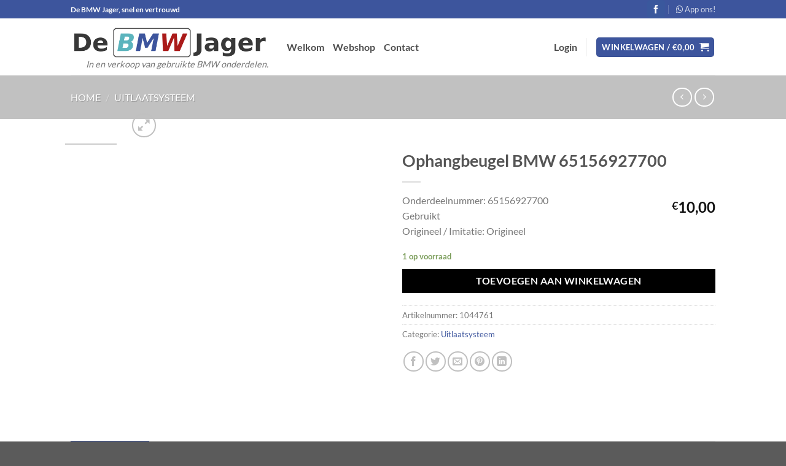

--- FILE ---
content_type: text/html; charset=utf-8
request_url: https://www.google.com/recaptcha/api2/anchor?ar=1&k=6LfWfIIUAAAAADmhqYPXCSg4EYztO5S9829c7FC1&co=aHR0cHM6Ly93d3cuZGVibXdqYWdlci5ubDo0NDM.&hl=en&v=PoyoqOPhxBO7pBk68S4YbpHZ&size=invisible&anchor-ms=20000&execute-ms=30000&cb=6kf3sfbckoo7
body_size: 48631
content:
<!DOCTYPE HTML><html dir="ltr" lang="en"><head><meta http-equiv="Content-Type" content="text/html; charset=UTF-8">
<meta http-equiv="X-UA-Compatible" content="IE=edge">
<title>reCAPTCHA</title>
<style type="text/css">
/* cyrillic-ext */
@font-face {
  font-family: 'Roboto';
  font-style: normal;
  font-weight: 400;
  font-stretch: 100%;
  src: url(//fonts.gstatic.com/s/roboto/v48/KFO7CnqEu92Fr1ME7kSn66aGLdTylUAMa3GUBHMdazTgWw.woff2) format('woff2');
  unicode-range: U+0460-052F, U+1C80-1C8A, U+20B4, U+2DE0-2DFF, U+A640-A69F, U+FE2E-FE2F;
}
/* cyrillic */
@font-face {
  font-family: 'Roboto';
  font-style: normal;
  font-weight: 400;
  font-stretch: 100%;
  src: url(//fonts.gstatic.com/s/roboto/v48/KFO7CnqEu92Fr1ME7kSn66aGLdTylUAMa3iUBHMdazTgWw.woff2) format('woff2');
  unicode-range: U+0301, U+0400-045F, U+0490-0491, U+04B0-04B1, U+2116;
}
/* greek-ext */
@font-face {
  font-family: 'Roboto';
  font-style: normal;
  font-weight: 400;
  font-stretch: 100%;
  src: url(//fonts.gstatic.com/s/roboto/v48/KFO7CnqEu92Fr1ME7kSn66aGLdTylUAMa3CUBHMdazTgWw.woff2) format('woff2');
  unicode-range: U+1F00-1FFF;
}
/* greek */
@font-face {
  font-family: 'Roboto';
  font-style: normal;
  font-weight: 400;
  font-stretch: 100%;
  src: url(//fonts.gstatic.com/s/roboto/v48/KFO7CnqEu92Fr1ME7kSn66aGLdTylUAMa3-UBHMdazTgWw.woff2) format('woff2');
  unicode-range: U+0370-0377, U+037A-037F, U+0384-038A, U+038C, U+038E-03A1, U+03A3-03FF;
}
/* math */
@font-face {
  font-family: 'Roboto';
  font-style: normal;
  font-weight: 400;
  font-stretch: 100%;
  src: url(//fonts.gstatic.com/s/roboto/v48/KFO7CnqEu92Fr1ME7kSn66aGLdTylUAMawCUBHMdazTgWw.woff2) format('woff2');
  unicode-range: U+0302-0303, U+0305, U+0307-0308, U+0310, U+0312, U+0315, U+031A, U+0326-0327, U+032C, U+032F-0330, U+0332-0333, U+0338, U+033A, U+0346, U+034D, U+0391-03A1, U+03A3-03A9, U+03B1-03C9, U+03D1, U+03D5-03D6, U+03F0-03F1, U+03F4-03F5, U+2016-2017, U+2034-2038, U+203C, U+2040, U+2043, U+2047, U+2050, U+2057, U+205F, U+2070-2071, U+2074-208E, U+2090-209C, U+20D0-20DC, U+20E1, U+20E5-20EF, U+2100-2112, U+2114-2115, U+2117-2121, U+2123-214F, U+2190, U+2192, U+2194-21AE, U+21B0-21E5, U+21F1-21F2, U+21F4-2211, U+2213-2214, U+2216-22FF, U+2308-230B, U+2310, U+2319, U+231C-2321, U+2336-237A, U+237C, U+2395, U+239B-23B7, U+23D0, U+23DC-23E1, U+2474-2475, U+25AF, U+25B3, U+25B7, U+25BD, U+25C1, U+25CA, U+25CC, U+25FB, U+266D-266F, U+27C0-27FF, U+2900-2AFF, U+2B0E-2B11, U+2B30-2B4C, U+2BFE, U+3030, U+FF5B, U+FF5D, U+1D400-1D7FF, U+1EE00-1EEFF;
}
/* symbols */
@font-face {
  font-family: 'Roboto';
  font-style: normal;
  font-weight: 400;
  font-stretch: 100%;
  src: url(//fonts.gstatic.com/s/roboto/v48/KFO7CnqEu92Fr1ME7kSn66aGLdTylUAMaxKUBHMdazTgWw.woff2) format('woff2');
  unicode-range: U+0001-000C, U+000E-001F, U+007F-009F, U+20DD-20E0, U+20E2-20E4, U+2150-218F, U+2190, U+2192, U+2194-2199, U+21AF, U+21E6-21F0, U+21F3, U+2218-2219, U+2299, U+22C4-22C6, U+2300-243F, U+2440-244A, U+2460-24FF, U+25A0-27BF, U+2800-28FF, U+2921-2922, U+2981, U+29BF, U+29EB, U+2B00-2BFF, U+4DC0-4DFF, U+FFF9-FFFB, U+10140-1018E, U+10190-1019C, U+101A0, U+101D0-101FD, U+102E0-102FB, U+10E60-10E7E, U+1D2C0-1D2D3, U+1D2E0-1D37F, U+1F000-1F0FF, U+1F100-1F1AD, U+1F1E6-1F1FF, U+1F30D-1F30F, U+1F315, U+1F31C, U+1F31E, U+1F320-1F32C, U+1F336, U+1F378, U+1F37D, U+1F382, U+1F393-1F39F, U+1F3A7-1F3A8, U+1F3AC-1F3AF, U+1F3C2, U+1F3C4-1F3C6, U+1F3CA-1F3CE, U+1F3D4-1F3E0, U+1F3ED, U+1F3F1-1F3F3, U+1F3F5-1F3F7, U+1F408, U+1F415, U+1F41F, U+1F426, U+1F43F, U+1F441-1F442, U+1F444, U+1F446-1F449, U+1F44C-1F44E, U+1F453, U+1F46A, U+1F47D, U+1F4A3, U+1F4B0, U+1F4B3, U+1F4B9, U+1F4BB, U+1F4BF, U+1F4C8-1F4CB, U+1F4D6, U+1F4DA, U+1F4DF, U+1F4E3-1F4E6, U+1F4EA-1F4ED, U+1F4F7, U+1F4F9-1F4FB, U+1F4FD-1F4FE, U+1F503, U+1F507-1F50B, U+1F50D, U+1F512-1F513, U+1F53E-1F54A, U+1F54F-1F5FA, U+1F610, U+1F650-1F67F, U+1F687, U+1F68D, U+1F691, U+1F694, U+1F698, U+1F6AD, U+1F6B2, U+1F6B9-1F6BA, U+1F6BC, U+1F6C6-1F6CF, U+1F6D3-1F6D7, U+1F6E0-1F6EA, U+1F6F0-1F6F3, U+1F6F7-1F6FC, U+1F700-1F7FF, U+1F800-1F80B, U+1F810-1F847, U+1F850-1F859, U+1F860-1F887, U+1F890-1F8AD, U+1F8B0-1F8BB, U+1F8C0-1F8C1, U+1F900-1F90B, U+1F93B, U+1F946, U+1F984, U+1F996, U+1F9E9, U+1FA00-1FA6F, U+1FA70-1FA7C, U+1FA80-1FA89, U+1FA8F-1FAC6, U+1FACE-1FADC, U+1FADF-1FAE9, U+1FAF0-1FAF8, U+1FB00-1FBFF;
}
/* vietnamese */
@font-face {
  font-family: 'Roboto';
  font-style: normal;
  font-weight: 400;
  font-stretch: 100%;
  src: url(//fonts.gstatic.com/s/roboto/v48/KFO7CnqEu92Fr1ME7kSn66aGLdTylUAMa3OUBHMdazTgWw.woff2) format('woff2');
  unicode-range: U+0102-0103, U+0110-0111, U+0128-0129, U+0168-0169, U+01A0-01A1, U+01AF-01B0, U+0300-0301, U+0303-0304, U+0308-0309, U+0323, U+0329, U+1EA0-1EF9, U+20AB;
}
/* latin-ext */
@font-face {
  font-family: 'Roboto';
  font-style: normal;
  font-weight: 400;
  font-stretch: 100%;
  src: url(//fonts.gstatic.com/s/roboto/v48/KFO7CnqEu92Fr1ME7kSn66aGLdTylUAMa3KUBHMdazTgWw.woff2) format('woff2');
  unicode-range: U+0100-02BA, U+02BD-02C5, U+02C7-02CC, U+02CE-02D7, U+02DD-02FF, U+0304, U+0308, U+0329, U+1D00-1DBF, U+1E00-1E9F, U+1EF2-1EFF, U+2020, U+20A0-20AB, U+20AD-20C0, U+2113, U+2C60-2C7F, U+A720-A7FF;
}
/* latin */
@font-face {
  font-family: 'Roboto';
  font-style: normal;
  font-weight: 400;
  font-stretch: 100%;
  src: url(//fonts.gstatic.com/s/roboto/v48/KFO7CnqEu92Fr1ME7kSn66aGLdTylUAMa3yUBHMdazQ.woff2) format('woff2');
  unicode-range: U+0000-00FF, U+0131, U+0152-0153, U+02BB-02BC, U+02C6, U+02DA, U+02DC, U+0304, U+0308, U+0329, U+2000-206F, U+20AC, U+2122, U+2191, U+2193, U+2212, U+2215, U+FEFF, U+FFFD;
}
/* cyrillic-ext */
@font-face {
  font-family: 'Roboto';
  font-style: normal;
  font-weight: 500;
  font-stretch: 100%;
  src: url(//fonts.gstatic.com/s/roboto/v48/KFO7CnqEu92Fr1ME7kSn66aGLdTylUAMa3GUBHMdazTgWw.woff2) format('woff2');
  unicode-range: U+0460-052F, U+1C80-1C8A, U+20B4, U+2DE0-2DFF, U+A640-A69F, U+FE2E-FE2F;
}
/* cyrillic */
@font-face {
  font-family: 'Roboto';
  font-style: normal;
  font-weight: 500;
  font-stretch: 100%;
  src: url(//fonts.gstatic.com/s/roboto/v48/KFO7CnqEu92Fr1ME7kSn66aGLdTylUAMa3iUBHMdazTgWw.woff2) format('woff2');
  unicode-range: U+0301, U+0400-045F, U+0490-0491, U+04B0-04B1, U+2116;
}
/* greek-ext */
@font-face {
  font-family: 'Roboto';
  font-style: normal;
  font-weight: 500;
  font-stretch: 100%;
  src: url(//fonts.gstatic.com/s/roboto/v48/KFO7CnqEu92Fr1ME7kSn66aGLdTylUAMa3CUBHMdazTgWw.woff2) format('woff2');
  unicode-range: U+1F00-1FFF;
}
/* greek */
@font-face {
  font-family: 'Roboto';
  font-style: normal;
  font-weight: 500;
  font-stretch: 100%;
  src: url(//fonts.gstatic.com/s/roboto/v48/KFO7CnqEu92Fr1ME7kSn66aGLdTylUAMa3-UBHMdazTgWw.woff2) format('woff2');
  unicode-range: U+0370-0377, U+037A-037F, U+0384-038A, U+038C, U+038E-03A1, U+03A3-03FF;
}
/* math */
@font-face {
  font-family: 'Roboto';
  font-style: normal;
  font-weight: 500;
  font-stretch: 100%;
  src: url(//fonts.gstatic.com/s/roboto/v48/KFO7CnqEu92Fr1ME7kSn66aGLdTylUAMawCUBHMdazTgWw.woff2) format('woff2');
  unicode-range: U+0302-0303, U+0305, U+0307-0308, U+0310, U+0312, U+0315, U+031A, U+0326-0327, U+032C, U+032F-0330, U+0332-0333, U+0338, U+033A, U+0346, U+034D, U+0391-03A1, U+03A3-03A9, U+03B1-03C9, U+03D1, U+03D5-03D6, U+03F0-03F1, U+03F4-03F5, U+2016-2017, U+2034-2038, U+203C, U+2040, U+2043, U+2047, U+2050, U+2057, U+205F, U+2070-2071, U+2074-208E, U+2090-209C, U+20D0-20DC, U+20E1, U+20E5-20EF, U+2100-2112, U+2114-2115, U+2117-2121, U+2123-214F, U+2190, U+2192, U+2194-21AE, U+21B0-21E5, U+21F1-21F2, U+21F4-2211, U+2213-2214, U+2216-22FF, U+2308-230B, U+2310, U+2319, U+231C-2321, U+2336-237A, U+237C, U+2395, U+239B-23B7, U+23D0, U+23DC-23E1, U+2474-2475, U+25AF, U+25B3, U+25B7, U+25BD, U+25C1, U+25CA, U+25CC, U+25FB, U+266D-266F, U+27C0-27FF, U+2900-2AFF, U+2B0E-2B11, U+2B30-2B4C, U+2BFE, U+3030, U+FF5B, U+FF5D, U+1D400-1D7FF, U+1EE00-1EEFF;
}
/* symbols */
@font-face {
  font-family: 'Roboto';
  font-style: normal;
  font-weight: 500;
  font-stretch: 100%;
  src: url(//fonts.gstatic.com/s/roboto/v48/KFO7CnqEu92Fr1ME7kSn66aGLdTylUAMaxKUBHMdazTgWw.woff2) format('woff2');
  unicode-range: U+0001-000C, U+000E-001F, U+007F-009F, U+20DD-20E0, U+20E2-20E4, U+2150-218F, U+2190, U+2192, U+2194-2199, U+21AF, U+21E6-21F0, U+21F3, U+2218-2219, U+2299, U+22C4-22C6, U+2300-243F, U+2440-244A, U+2460-24FF, U+25A0-27BF, U+2800-28FF, U+2921-2922, U+2981, U+29BF, U+29EB, U+2B00-2BFF, U+4DC0-4DFF, U+FFF9-FFFB, U+10140-1018E, U+10190-1019C, U+101A0, U+101D0-101FD, U+102E0-102FB, U+10E60-10E7E, U+1D2C0-1D2D3, U+1D2E0-1D37F, U+1F000-1F0FF, U+1F100-1F1AD, U+1F1E6-1F1FF, U+1F30D-1F30F, U+1F315, U+1F31C, U+1F31E, U+1F320-1F32C, U+1F336, U+1F378, U+1F37D, U+1F382, U+1F393-1F39F, U+1F3A7-1F3A8, U+1F3AC-1F3AF, U+1F3C2, U+1F3C4-1F3C6, U+1F3CA-1F3CE, U+1F3D4-1F3E0, U+1F3ED, U+1F3F1-1F3F3, U+1F3F5-1F3F7, U+1F408, U+1F415, U+1F41F, U+1F426, U+1F43F, U+1F441-1F442, U+1F444, U+1F446-1F449, U+1F44C-1F44E, U+1F453, U+1F46A, U+1F47D, U+1F4A3, U+1F4B0, U+1F4B3, U+1F4B9, U+1F4BB, U+1F4BF, U+1F4C8-1F4CB, U+1F4D6, U+1F4DA, U+1F4DF, U+1F4E3-1F4E6, U+1F4EA-1F4ED, U+1F4F7, U+1F4F9-1F4FB, U+1F4FD-1F4FE, U+1F503, U+1F507-1F50B, U+1F50D, U+1F512-1F513, U+1F53E-1F54A, U+1F54F-1F5FA, U+1F610, U+1F650-1F67F, U+1F687, U+1F68D, U+1F691, U+1F694, U+1F698, U+1F6AD, U+1F6B2, U+1F6B9-1F6BA, U+1F6BC, U+1F6C6-1F6CF, U+1F6D3-1F6D7, U+1F6E0-1F6EA, U+1F6F0-1F6F3, U+1F6F7-1F6FC, U+1F700-1F7FF, U+1F800-1F80B, U+1F810-1F847, U+1F850-1F859, U+1F860-1F887, U+1F890-1F8AD, U+1F8B0-1F8BB, U+1F8C0-1F8C1, U+1F900-1F90B, U+1F93B, U+1F946, U+1F984, U+1F996, U+1F9E9, U+1FA00-1FA6F, U+1FA70-1FA7C, U+1FA80-1FA89, U+1FA8F-1FAC6, U+1FACE-1FADC, U+1FADF-1FAE9, U+1FAF0-1FAF8, U+1FB00-1FBFF;
}
/* vietnamese */
@font-face {
  font-family: 'Roboto';
  font-style: normal;
  font-weight: 500;
  font-stretch: 100%;
  src: url(//fonts.gstatic.com/s/roboto/v48/KFO7CnqEu92Fr1ME7kSn66aGLdTylUAMa3OUBHMdazTgWw.woff2) format('woff2');
  unicode-range: U+0102-0103, U+0110-0111, U+0128-0129, U+0168-0169, U+01A0-01A1, U+01AF-01B0, U+0300-0301, U+0303-0304, U+0308-0309, U+0323, U+0329, U+1EA0-1EF9, U+20AB;
}
/* latin-ext */
@font-face {
  font-family: 'Roboto';
  font-style: normal;
  font-weight: 500;
  font-stretch: 100%;
  src: url(//fonts.gstatic.com/s/roboto/v48/KFO7CnqEu92Fr1ME7kSn66aGLdTylUAMa3KUBHMdazTgWw.woff2) format('woff2');
  unicode-range: U+0100-02BA, U+02BD-02C5, U+02C7-02CC, U+02CE-02D7, U+02DD-02FF, U+0304, U+0308, U+0329, U+1D00-1DBF, U+1E00-1E9F, U+1EF2-1EFF, U+2020, U+20A0-20AB, U+20AD-20C0, U+2113, U+2C60-2C7F, U+A720-A7FF;
}
/* latin */
@font-face {
  font-family: 'Roboto';
  font-style: normal;
  font-weight: 500;
  font-stretch: 100%;
  src: url(//fonts.gstatic.com/s/roboto/v48/KFO7CnqEu92Fr1ME7kSn66aGLdTylUAMa3yUBHMdazQ.woff2) format('woff2');
  unicode-range: U+0000-00FF, U+0131, U+0152-0153, U+02BB-02BC, U+02C6, U+02DA, U+02DC, U+0304, U+0308, U+0329, U+2000-206F, U+20AC, U+2122, U+2191, U+2193, U+2212, U+2215, U+FEFF, U+FFFD;
}
/* cyrillic-ext */
@font-face {
  font-family: 'Roboto';
  font-style: normal;
  font-weight: 900;
  font-stretch: 100%;
  src: url(//fonts.gstatic.com/s/roboto/v48/KFO7CnqEu92Fr1ME7kSn66aGLdTylUAMa3GUBHMdazTgWw.woff2) format('woff2');
  unicode-range: U+0460-052F, U+1C80-1C8A, U+20B4, U+2DE0-2DFF, U+A640-A69F, U+FE2E-FE2F;
}
/* cyrillic */
@font-face {
  font-family: 'Roboto';
  font-style: normal;
  font-weight: 900;
  font-stretch: 100%;
  src: url(//fonts.gstatic.com/s/roboto/v48/KFO7CnqEu92Fr1ME7kSn66aGLdTylUAMa3iUBHMdazTgWw.woff2) format('woff2');
  unicode-range: U+0301, U+0400-045F, U+0490-0491, U+04B0-04B1, U+2116;
}
/* greek-ext */
@font-face {
  font-family: 'Roboto';
  font-style: normal;
  font-weight: 900;
  font-stretch: 100%;
  src: url(//fonts.gstatic.com/s/roboto/v48/KFO7CnqEu92Fr1ME7kSn66aGLdTylUAMa3CUBHMdazTgWw.woff2) format('woff2');
  unicode-range: U+1F00-1FFF;
}
/* greek */
@font-face {
  font-family: 'Roboto';
  font-style: normal;
  font-weight: 900;
  font-stretch: 100%;
  src: url(//fonts.gstatic.com/s/roboto/v48/KFO7CnqEu92Fr1ME7kSn66aGLdTylUAMa3-UBHMdazTgWw.woff2) format('woff2');
  unicode-range: U+0370-0377, U+037A-037F, U+0384-038A, U+038C, U+038E-03A1, U+03A3-03FF;
}
/* math */
@font-face {
  font-family: 'Roboto';
  font-style: normal;
  font-weight: 900;
  font-stretch: 100%;
  src: url(//fonts.gstatic.com/s/roboto/v48/KFO7CnqEu92Fr1ME7kSn66aGLdTylUAMawCUBHMdazTgWw.woff2) format('woff2');
  unicode-range: U+0302-0303, U+0305, U+0307-0308, U+0310, U+0312, U+0315, U+031A, U+0326-0327, U+032C, U+032F-0330, U+0332-0333, U+0338, U+033A, U+0346, U+034D, U+0391-03A1, U+03A3-03A9, U+03B1-03C9, U+03D1, U+03D5-03D6, U+03F0-03F1, U+03F4-03F5, U+2016-2017, U+2034-2038, U+203C, U+2040, U+2043, U+2047, U+2050, U+2057, U+205F, U+2070-2071, U+2074-208E, U+2090-209C, U+20D0-20DC, U+20E1, U+20E5-20EF, U+2100-2112, U+2114-2115, U+2117-2121, U+2123-214F, U+2190, U+2192, U+2194-21AE, U+21B0-21E5, U+21F1-21F2, U+21F4-2211, U+2213-2214, U+2216-22FF, U+2308-230B, U+2310, U+2319, U+231C-2321, U+2336-237A, U+237C, U+2395, U+239B-23B7, U+23D0, U+23DC-23E1, U+2474-2475, U+25AF, U+25B3, U+25B7, U+25BD, U+25C1, U+25CA, U+25CC, U+25FB, U+266D-266F, U+27C0-27FF, U+2900-2AFF, U+2B0E-2B11, U+2B30-2B4C, U+2BFE, U+3030, U+FF5B, U+FF5D, U+1D400-1D7FF, U+1EE00-1EEFF;
}
/* symbols */
@font-face {
  font-family: 'Roboto';
  font-style: normal;
  font-weight: 900;
  font-stretch: 100%;
  src: url(//fonts.gstatic.com/s/roboto/v48/KFO7CnqEu92Fr1ME7kSn66aGLdTylUAMaxKUBHMdazTgWw.woff2) format('woff2');
  unicode-range: U+0001-000C, U+000E-001F, U+007F-009F, U+20DD-20E0, U+20E2-20E4, U+2150-218F, U+2190, U+2192, U+2194-2199, U+21AF, U+21E6-21F0, U+21F3, U+2218-2219, U+2299, U+22C4-22C6, U+2300-243F, U+2440-244A, U+2460-24FF, U+25A0-27BF, U+2800-28FF, U+2921-2922, U+2981, U+29BF, U+29EB, U+2B00-2BFF, U+4DC0-4DFF, U+FFF9-FFFB, U+10140-1018E, U+10190-1019C, U+101A0, U+101D0-101FD, U+102E0-102FB, U+10E60-10E7E, U+1D2C0-1D2D3, U+1D2E0-1D37F, U+1F000-1F0FF, U+1F100-1F1AD, U+1F1E6-1F1FF, U+1F30D-1F30F, U+1F315, U+1F31C, U+1F31E, U+1F320-1F32C, U+1F336, U+1F378, U+1F37D, U+1F382, U+1F393-1F39F, U+1F3A7-1F3A8, U+1F3AC-1F3AF, U+1F3C2, U+1F3C4-1F3C6, U+1F3CA-1F3CE, U+1F3D4-1F3E0, U+1F3ED, U+1F3F1-1F3F3, U+1F3F5-1F3F7, U+1F408, U+1F415, U+1F41F, U+1F426, U+1F43F, U+1F441-1F442, U+1F444, U+1F446-1F449, U+1F44C-1F44E, U+1F453, U+1F46A, U+1F47D, U+1F4A3, U+1F4B0, U+1F4B3, U+1F4B9, U+1F4BB, U+1F4BF, U+1F4C8-1F4CB, U+1F4D6, U+1F4DA, U+1F4DF, U+1F4E3-1F4E6, U+1F4EA-1F4ED, U+1F4F7, U+1F4F9-1F4FB, U+1F4FD-1F4FE, U+1F503, U+1F507-1F50B, U+1F50D, U+1F512-1F513, U+1F53E-1F54A, U+1F54F-1F5FA, U+1F610, U+1F650-1F67F, U+1F687, U+1F68D, U+1F691, U+1F694, U+1F698, U+1F6AD, U+1F6B2, U+1F6B9-1F6BA, U+1F6BC, U+1F6C6-1F6CF, U+1F6D3-1F6D7, U+1F6E0-1F6EA, U+1F6F0-1F6F3, U+1F6F7-1F6FC, U+1F700-1F7FF, U+1F800-1F80B, U+1F810-1F847, U+1F850-1F859, U+1F860-1F887, U+1F890-1F8AD, U+1F8B0-1F8BB, U+1F8C0-1F8C1, U+1F900-1F90B, U+1F93B, U+1F946, U+1F984, U+1F996, U+1F9E9, U+1FA00-1FA6F, U+1FA70-1FA7C, U+1FA80-1FA89, U+1FA8F-1FAC6, U+1FACE-1FADC, U+1FADF-1FAE9, U+1FAF0-1FAF8, U+1FB00-1FBFF;
}
/* vietnamese */
@font-face {
  font-family: 'Roboto';
  font-style: normal;
  font-weight: 900;
  font-stretch: 100%;
  src: url(//fonts.gstatic.com/s/roboto/v48/KFO7CnqEu92Fr1ME7kSn66aGLdTylUAMa3OUBHMdazTgWw.woff2) format('woff2');
  unicode-range: U+0102-0103, U+0110-0111, U+0128-0129, U+0168-0169, U+01A0-01A1, U+01AF-01B0, U+0300-0301, U+0303-0304, U+0308-0309, U+0323, U+0329, U+1EA0-1EF9, U+20AB;
}
/* latin-ext */
@font-face {
  font-family: 'Roboto';
  font-style: normal;
  font-weight: 900;
  font-stretch: 100%;
  src: url(//fonts.gstatic.com/s/roboto/v48/KFO7CnqEu92Fr1ME7kSn66aGLdTylUAMa3KUBHMdazTgWw.woff2) format('woff2');
  unicode-range: U+0100-02BA, U+02BD-02C5, U+02C7-02CC, U+02CE-02D7, U+02DD-02FF, U+0304, U+0308, U+0329, U+1D00-1DBF, U+1E00-1E9F, U+1EF2-1EFF, U+2020, U+20A0-20AB, U+20AD-20C0, U+2113, U+2C60-2C7F, U+A720-A7FF;
}
/* latin */
@font-face {
  font-family: 'Roboto';
  font-style: normal;
  font-weight: 900;
  font-stretch: 100%;
  src: url(//fonts.gstatic.com/s/roboto/v48/KFO7CnqEu92Fr1ME7kSn66aGLdTylUAMa3yUBHMdazQ.woff2) format('woff2');
  unicode-range: U+0000-00FF, U+0131, U+0152-0153, U+02BB-02BC, U+02C6, U+02DA, U+02DC, U+0304, U+0308, U+0329, U+2000-206F, U+20AC, U+2122, U+2191, U+2193, U+2212, U+2215, U+FEFF, U+FFFD;
}

</style>
<link rel="stylesheet" type="text/css" href="https://www.gstatic.com/recaptcha/releases/PoyoqOPhxBO7pBk68S4YbpHZ/styles__ltr.css">
<script nonce="WvU8OhkElCJ2wqZ7AWrrEA" type="text/javascript">window['__recaptcha_api'] = 'https://www.google.com/recaptcha/api2/';</script>
<script type="text/javascript" src="https://www.gstatic.com/recaptcha/releases/PoyoqOPhxBO7pBk68S4YbpHZ/recaptcha__en.js" nonce="WvU8OhkElCJ2wqZ7AWrrEA">
      
    </script></head>
<body><div id="rc-anchor-alert" class="rc-anchor-alert"></div>
<input type="hidden" id="recaptcha-token" value="[base64]">
<script type="text/javascript" nonce="WvU8OhkElCJ2wqZ7AWrrEA">
      recaptcha.anchor.Main.init("[\x22ainput\x22,[\x22bgdata\x22,\x22\x22,\[base64]/[base64]/[base64]/KE4oMTI0LHYsdi5HKSxMWihsLHYpKTpOKDEyNCx2LGwpLFYpLHYpLFQpKSxGKDE3MSx2KX0scjc9ZnVuY3Rpb24obCl7cmV0dXJuIGx9LEM9ZnVuY3Rpb24obCxWLHYpe04odixsLFYpLFZbYWtdPTI3OTZ9LG49ZnVuY3Rpb24obCxWKXtWLlg9KChWLlg/[base64]/[base64]/[base64]/[base64]/[base64]/[base64]/[base64]/[base64]/[base64]/[base64]/[base64]\\u003d\x22,\[base64]\\u003d\x22,\x22woXDm8Kjw6wLN2lddkPCkMKCw7smZ8O2JkPDtsKrXkLCscO5w7BmVsKJF8KWY8KOGcKrwrRPwrbCgB4LwoFrw6vDkS1EwrzCvmkdwrrDokd6FsOfwodAw6HDnnbCpl8fwrDCmcO/[base64]/[base64]/YEAsUcK2wpvDmsOyw5kwAiU9wqpSXE3Csy7DusOYw5rCvcKzW8KtTBPDlFUHwoorw49OwpvCgwnDqMOhbwvDp1zDrsK2wpvDuhbDt3/CtsO4wphuKADCv20swrhJw5tkw5V9AMONAQ5uw6HCjMKww5nCrSzCvRbCoGnCqWDCpRRZWcOWDX12OcKMwp/DtTM1w43CjhbDpcKyOMKlIWXDh8Kow6zCgx/[base64]/RMKlwqLCn8KAwrbCuMOWaFHCgsOueV/[base64]/ClGMfw74TQ0cZwqgUw6TDnMORwo7DucKow4oxwrJ2PnrDoMKqwqfDuHjCqsKiZsKtw7rDn8K2SMKhIsOcZBzDl8KJZ1/DtcKBS8OTQ2TCqcORasOYw69Md8Kdw5XCgl9RwpMZTjsswq7DvW7DmMKawqPDmMKFOilKw5DDjsOtwqzCpF7ClBZ0wpVoaMOcKMOkwr/Cp8KywozClnfCkcOISsKTFMKiwovDmEBqVmdoC8OUKsKwNcKZwpHCtMOlw5Esw4tGw5bCuhcqwpTClhTDo0HCvBzCkGgLw5DDgsKqEcOGwoBzRxk8w5/CpsO9MnXCu1JKwpE+w4p/[base64]/CpxLCicKGYDp6AcOIWWYkc8Kdby3DlAtaAMKrwozDqMKQIgbDgl3DksOhw53Cq8KJd8KEw5jChCrCmMKdw49NwrMIPyPDrj8/wr1TwqhsC2hLwpDCkMKAPMOCeXTDlGM8wq3DlcOtw6TDpHtAw6HDv8KTfMK7VixxQTXDhUEsTcKgwofDv2YPGm1WYCnCkGHDnRgiwooSHUrClADDiVQHNMOaw7fCt3/[base64]/CtT1EwrNaVcOyHsKTw4pzw7MLUMOTSsKce8OZasKqwr4pC0fCnXfDkcK+woPDhMOrS8Knw5rDt8Kjw5phNcKZLMOjw6ECwpFqwpxmwrIjwr3CqMO1woXDlVp9QsK3LsKgw4ERwrHCp8KwwowQWSJvw5/Di0R9Ly/[base64]/w5vDmsKMHT99QlrDp3bCkcOfw7rDjMKmwqBLXntywqXCoyPCv8KxBH0nwovDh8OowrkebHgSw4XCnHrCrsKQwpAKU8K0R8KjwrXDr2/DkcOewodGw4oOAMOzw44VYMKWw6PCncKQwqHCn3TDk8K8wq5qwqEXwrJrasKew5Zew6jDiRdkIR3DtsOkw4Z/UBk3wobDuE3CsMO8w4AQw6TCtj3Dljw/TVPDogrDnHp0GnjDvhTCscK0woDCusKrw61URsOmQMOMw4zDk3nCrFTChiDDpTXDonXCl8OOw7NLwqBGw4ZTOQvCosOBwpPDuMKDw7nCkELDgsKBw5twNQ4Wwqg7w5kzVgfDiMOyw7Yxw49aFwnCr8KPMcK/LH4ZwrIEcxHDhMKmwrTDo8OGT0jCnxjCoMO1e8KFEsKKw43CmsKYPkNTwprCocKsEsKRMgzDuD7CkcObw6ITA1fDgS/[base64]/[base64]/Cl0XDtcOnwqopwqMACC3CigfChcKFw40Qw5HCnsKbwoLCh8KBBCQdwofCgjIzJGfCjcKYP8OaOsKLwpdXbsK6CcKOwrkkanVVG1xnwq7DkyLCnkRcUMOnVnHDo8KwCHbCtsKmD8Omw4VTIUXDmSdcSmXDhFBxw5Z7w4bCvzU8w4pCecK5cldrPcOSw4QWwpB/[base64]/Cj33DjBPCs8KnUnzCiyjDlcKufMKTMwpUDFDDvHkpwpLCmsOjwrnClsO4wqPCtgnCoGbCkXbDpWLCkcKsZMKbw4kKwrRtX1lZwpbCr3BHw64MBVtjw5V3IcOVSDnCl1FNwpNwZcKnMcKawrkYw6nDpsO3fsKrPMOfG2A3w7HDkcKwZ3BuZsK0w7Udwo7Dpx/Di37DjsKcwpVPZRkXOXs2wopew7Eow7IWw6dSMjw1PG/CjCg+woRow5RGw5bCrsOxwrbDkSvClcK+ORvDihzChsKbwqp3w5ROewHDm8KjEjMmEmBZURvDr0U3w7LDh8KIEcOie8KCeDcpw4AFwo/DnsOSwrBTC8OPwo1veMOCw5Eqw5oOOSg2w57ClsOqw6nCusKudsOHw5cVw5fDt8OwwrI/[base64]/[base64]/DgsKkfH3Cng8Ew4NsHxBgUgZmwqDDn8Odw7LChcKXwrvCk1jCmANFNcO4wpFFeMKSPGPCm2Nvwq3CmsKIwqPDssO9w7HDgg7CkxjCs8Okw4ozwq7CusO/[base64]/Dn2VVw40/I1sCLTR+w7tNCSkbw71Xw7UxRBxcw6vCgsKjw63DmsKowqR0GsOMwp3CnMOIEkbDnGHCqsOyJ8OhfMONw4jDi8KtWBtuUVHCjnc/HMO/bMKHaGcsa2UMwpZ9wo/CkcOtJ2QgGsKUwqrDn8OfEcO5wpvDocKwGUHClFR5w4ovLFB0w6V7w5DDr8KLI8KTfgAZS8K3wp4cZXNwQ1vCksOAw48OwpPDlwbDmiMgX0EmwphIwqbDg8OuwqcMw5bDrE/Cs8KkI8Ohw7jCi8OQXhTCpAPCucOiw68YKFdEw4QKwp0swoLCnUfDmRcFH8OgdjtBwoPCuxTCgsOBIcK/IcOnKsKRw5vCkcKyw59rEWdpw7TCs8O1w5PDksO4w48yQ8ONC8Ofw5ElwrDCgCPDosKWw6PDmQPDnkNRblTDmcKQwo0Fw6LDixvCl8ObY8KXDcKnw6bDqsO6w4V6wprCtz/CtcKxw6XCuG3CkcK7GcOhGMOJNjLCrMOETMKNPSh4wopYw7fDtFfDkcKcw4RPwqYufUVpw4fDisO3w7nDtsOZwoXDkcKjw4I6woUPEcKMT8OHw5nChMKmw6fDusKTwo1Jw5jDvStXUW4lWMOnw7kyw5fCqXLDviHDnMOdwozDoU7CpMOGwp13w4TDnU/DnD0MwqJIH8KgL8K2f0rDisKWwroXFcKMUhA4MsKbwowzw6PClkfDjcOUw50jDHIIw5x8YXRUw4ZzU8KhJHXDncOwb1LCsMOJN8O1MEbCoUXCpMKmw7DCkcKXVABMw41RwrZKDlpQHcOID8OOwo/Cv8O5d03DssOMwq4twosow65xw4TCqsKNQsOaw5jDnUnDpmvCscKWC8KmeRA9w6zDtcKVw5TCkTNGw6vCosK7w4QuEcK+C8O2f8OvSR4rQsKaw5zCnmY5YcOACHo1RSzCgmbDs8KMDXZow5DDrXl/wpltOTLDnwNpwpXDuzHCsE82VUNMw7TDpGpSe8OZwrQnwr/[base64]/Cp8KFdDbCoWTDhcKkwpgmD8ODWMOecsKKOkfDusO2c8OIIsOHf8OlwpvDhcKreQVRw4jDjMOmDVjCuMKbQcKlO8OWwptnwoZpK8KPw4nDi8OtY8O2Fj7Cnl7CncObwrUMw5xfw5dzw6PCvV/DsjTCuxLCgAvDr8OReMO8wqHCp8OIwqLDhcOew77Di0skMsOEdn/DtjM0w5nCr3tEw7hiDlXCuhXCv3PCpsOES8OFC8OHWMKkaB1WClgdwo9QFcK2w47CokUOw5tYw43DgsKxScK/w4Rxw5PDjA/ClBIgD1DDsWTCgwsTw49Xw7lQZUXCjsOFw5bCjcKMw6Ukw57DgMO9w6NrwpwEdsOeJ8OKFsKhWcOVw63CvMOOw4bDiMKdfnE8KCN9wrzDt8KsAX/[base64]/Cr8K+wqjCh8ODw4vCjsOFW8Kuw7owwqPCsxfDtsKJbcOHesOIUAXDqlBPw7hPbsOpwofDnWAGwosbXMK+KQTDn8Oaw4EJwonCsnUYw4rChVNyw6LDiiNPwqUww7t8BHfCisOuCsOtw44IwoPCnsKjw5zCqDXDhsKTSsKdw6/[base64]/Dk8KmwoUbw5Afw5/CvF7Dm8KpSwbCoFzCu2kVwpXDr8Kfw6JDQMKiw43DmGIyw6DCm8KpwpwLw7/Ci2R0bsOmZXvDjsOLHMKIw54ww7luFVfDn8OZOiXCjjxQwqYBEMOxwonDuH7ClcK1wpwJw6TDmwppwpl4w43CpDPDkG/CusOzw6HCh3zDosKPw5vCh8O7wqwjw6PDqwtFcU1TwqdRYsKnYsKhbcO/wr5kVnHCqn7DkyfCq8KONmvDqcK8woDCjwYcw7/Cn8OIB2/CuCNSe8KiTS3DpRk6M1FHK8OfPWc3R1fDq1PDrUXDkcK9w7nCs8OWOMOEc1fDoMKwaWpxQcKSw7BcRT7DnVAfPMKGw4TDlcK/[base64]/DuUljFHXDrsOfPU0Pw4NPwpUgLXECN8OFwrXDu03CvsOZQjvCosOsCi8NwrNqwrhxTMKYVMO7wrs1w5jCrsKnw7o/wqVHw64QCAfDrnLCvcKrL0x0w47CqBnCqsKmwrg2BsO0w4zCsF8rS8KaJVzCkcOeU8Ogw6kkw7pSw5Jyw4NaCcOfRAMhwpJzw4/CksOiTnsUw6HCvHUUKMOiw4DCrsOTwq0zZWjDmcKza8OnQCTDsjDDvX/Cm8KkFhzDvAjCg2fDmsK6w5fCiWUxUW8QL3EnRMKBO8KVw6DDtjjDqhBWwpvCjyVAFmDDszzDl8OnwoTCkmQOX8K9w60Ww793w7/DqMOCw7xGGcKwenEJwq1uw5jCrMKBeC0MDnpAwphJwoZYwrXCv0jDsMKYwoskM8OBwobCpkHCtDPDmMKNTDjDsh0hJzfDnsKAYQQ4ai/DnMKACjlAFMOmw4J3RcOmwq/[base64]/CuBN1cmM2Eg88wrETWUdWEMO3wpDCgQbCsgUSGsK5w4snw7wGwrbCucOww45KAlDDhsKNDVjCv0kgwoZwworDnMK/[base64]/[base64]/wpLDl8K2wrU+CmZmFj9bwqfCrMKNwpfDv8KadsOvK8OdwqnDosO6UTdewrNgw6A0UlMLw43CqCXChSxPcsOnw5tII08bwrnCu8K9PWDDskgrfD92QcKyYMKWw7/DiMOww5k7CMOPwqLDi8O/wq0+D3gqS8Kfw5RqRMKsC0nCoWvDrFhJRsOYw4DDnH5BaCMkw73DnksowovDhTMRS3klDsOKXQx1w53Ct3vDl8OwJMO7w7/CpjpKwqYlJVI1THnCvMK8w59AwoPDnMOCOQhAbsKGNzHCkHPDlMKqYkJWK23CnsKxFBxqdzwOw7w9w4DDlibDl8O9BsO4YFTDscOFLXPDhcKcIysyw5fCnG3DjsOYw4jDjcKAwpYTw5LDqsOVPSvDhVLCgGIZw5w/woLCs2pswonCumTDiCF3wpHCiiY5bMOYw4jCkXnCgSxZw6Unw5LCpMOJw54YLyBXLcKmX8O7BsOzw6BTw6vDjsOswoNBK1wtSsOMWVVSJSMqwo7DnmvDqSVDMAc4w5TDnD5nw6bDjFV6w6rCgz/CqMKnfMK4FFZIwqTCpsOmwpbDtsOLw5rDu8OiwqbDlsKiwprDqErClUgww7AxwpLDpBzCv8K6LQx0RzFzwqcUHmg+woYdOcK2HWtGCHDCucK7wr3DuMKswpM1w65ewrgmXEbDgSXCqMKPYxRZwqhrRcO+WMKKwoMpTsKaw5c1w41BXEEuw6l+wowWJ8KFNn/Ck27CriMZwr/ClcKhwpbDn8Ksw6HDvi/CjUjDocKZWMKvw43CuMKMPcKwwrHCkVdHw7YOdcKpwow+wrlOw5fCrMKxHcK6wow0wpUAXijDrsOswqjDtR0AwqDDisK6FsO0w5Y8woHChWHDvcK2w5TCjsKwByfDoDbDvcOCw6ICwojDssO/wq5WwoItDWTDoGbCkVrCucOdNMK1w7QUCwnDpsOrwo97BSnDpcKkw6vDgCTCt8Oew4TDuMKHKn92U8KSMA/CqMOfw6Y0GMKOw7oRwp4nw77CisOjEFTCuMKDRAkSQcOgw7V3ewx0PljClXHCgnoGwqpHwr95Bx4DIsOawqNUMiPCoCHDq04Sw69cfz/Ci8OxCFPDv8KdWmHCsMOuwqNJDnp3SwZhLQXCg8Omw4rColvCscOqSMODw78XwpcyW8Oswq5/[base64]/[base64]/CrsKHZEHDtcOfMkvCg8O8dMK9RQnDih1pw7tVwqnCrhwqEsKSEiopwpctM8KBw5fDrkbCngbDnCfChsOSwrvDpsKzf8KGWm8Dw6JMVBxtX8KgPQrCjsOYE8Kpw6RCKgHDkGIuXX3CgsOQw4oMWsKVFgR/w5QHwqAmwpVuw7rCsXbCsMKvJBs5asOcWMOld8KGOhZWwr3CgVsOw5cOcAvCksO+wrA5VVIrw5giwqDDlsKoL8KvCRcrYVfCq8KdR8OZYsOabFUbBFDDh8KQY8OIw6rDuwHDlVlfVXjDmmAVbn4awpLDlRvDsULDjx/CncK/w4nDksOBRcOcDcOiwqBSbUkYYsK0w5rCgcK0bsOzcGF6NsOAw5Bqw7HDq2l9woDDr8OdwqUvwrVdw4LCsSzDoRjDuUzCiMK0SsKNUh9Owo3DhH/[base64]/CpGdUw6HDn2sEfyfDjsK0LSIYw5dawqYIw4bCgQlkwr3DkcKnBVYVB1ICw7gHwrLDtA4wFMOpUiMww57CvcOTW8OaOmLDmsOLLcK6wqLDhcOLOAhYQ3Uaw67CrxUYwrvCr8OxwoTCmsOQAXzDhXB1eXcYw4/[base64]/[base64]/QcKWw5zCvsKNRlLDgRM+TB3Ck13DmcKNwovDrBvCisKAwrTClzTCrGbDj0IsWcOhSlIwA23DiCceU0oYwrnCk8O7CltLdj3Ct8OdwoIuChEeRSXCjcOcwo3Ct8Kvw7HChjPDkcKLw6zCrlBywqbDnsO/wpvCrcKXS3PDncKqwrluw71gw4TDm8O4w68vw6lrKSpHDMKyPy/DrQTCo8OyXcO6F8Kvw5PDlMOOBsODw6sfIsOaFGbCrg05w6IEXcKiesKNd287w7wEH8KuDTPDlsKbDEnDr8O+X8OXbUDCumluNi/CvzDChnYbDMOUcT8kw7DDkBDCqsO+wq0Aw4xswqHDg8KQw6B9dGTDiMOlwq/Dq0PDtcKuOcKjw7bDlxTCmlnCjMOkw4XDvBB0M8KeEDvCnxPDlsOnw7rDoU0abHvChHPDnMOLCsOww4DDrCDDplbCpB93w77DrsK8EEbDmD4cQTjDm8OreMKtClrDvA7DmsKcf8K1C8OSw6/DsFgNw63DpsKqTwgDw4LDsCLDhnN3wocUwrPDs39gYBvCuhbDgQkOEyHDniHClX3CjgXDogogHw5oL2TDs1wkDUZlwqFmNsKaf21bHGHDsx9LwoV5ZcO/e8OKV1lOScO9w4bCtVlgacK3d8OVcMKSw5o5w6AKwqjCrmIiwrtnwovDoAvCuMOUIFLCgC89w6rCvMOxw50Yw7Raw49GTsK8wrNnw6XDjn3Dvw0jMCEtw6nClsO/dcKpQMOJacODw7DCrnzCs1PCtsKpcm0FUE3Do0FZHsKWLz5mBsKBGsKMa1QGGTgLUsK4w5g5w49sw4bDiMKyJsOkwpIdw4TDkxV1w6RZVsK/wqELQGA9w50hSMOow6NXF8KhwoDDm8Oow5UAwqcCwqV7VGUUFMO6wqo5PsKxwp7DucKhw61hOsOlIRgWwqsbecKlw5PDvHNywpfDjG8lwrk0worDtsOCwo7CpsKMw6/Dplczwp3CkDt2DwrCn8O3w6k2ClNUFmXCiifCnFx/wq5YwojDkWEFwrnCsi/DllDCjsKaTCvDpnrDoTgjJAXCnMKGcmByw7zDlHTDjDXDkXNlwoTDtMOCwqHCgzR5w7VwVsKTGMKww5TClsK0DMKDUcORw5DDiMKdNcK5KcOKPcKxwrXCisOMwp4Ewq/Dvnwkw6BswpYiw4gdwpPDnjbDrDDDjMOqwojDg2cFwp3Cu8ONK0w8wpLDnzzDlC/DgWfCqjNrwo0Xw60Mw7IqCn1DM0dSEcOdBcOFwoUgw5PCj1NFbBUnw4LCuMOQP8OeRGUcwrzDr8KzwozDhMO/wqtxw7nDtcODPcKmwqLChsO/[base64]/[base64]/wpfCqCjCocOJwrnCqcOVCsK+BSDChRs9wp7CsMOPwrXDrsKyFTjCvkcow4DCpcKzwr1WID7Cmw4tw699w6fDqSZrJ8O9QxTDhcONwrZ7Uy0qcMK3wowuwozCgsOrwpRgwq/DsSsxw4llN8OoesOEwptRw7HDmsKMwpvCmXdBIi7Dn2tyFsOuwqTDu0MBOcO4McKUwp/CgzUDOljDqsK7PXnCiQAZcsOKw6nDgsODXUfDpz7CmcKIZsOgXGvDvMOdbsOxwpjDu0RlwrDCusO3QcKAe8KVw7rCgDAVZzbDjg/Chy10w7kpw5bCucOuIsK/ZcK6wqdBOGNtwqPDt8KBw5LCu8K9wp8VPAAaWsOFL8O1wqJCaAVQwq9/[base64]/CqcOoU8OSwrTCv3XDkk8dDsKIMDlJWsONasO+wpFYwox2wqXDgcK8w7jCv2cqwpzCnUk9UMONwowDJ8KjEkErYsOow5DDisOPw4zCtVrCscK+wpvDl1HDpHvDgjTDvcKWBmXDizzCiw/DmhFHwpB1wpNGwrnDlHk/[base64]/CpCh3wp/DuCHDq8KgBsKVAsOeGcOOw5sBwoPCtcONH8ORwpDDrMOSWmEUwpMnwrrCm8OmSMO0wq58wprDnsKsw6UjWgLCiMKhUcOJPsOoQmJbw4dVdFY7wq/DusKYwqh+X8KfAcOVCcKowrDDpSjCoTJmwoPDs8Oyw4nDk3jCq0E4w6EybGfCrylURsO+w5dRw73DnsKQeysDBcOPKMOVwpTDn8KNw7DCr8O1Gj/Dn8OJT8KCw6rDqQvCqcKvHGhlwoEIwpDDuMKsw7wkEsKxZ1HDq8K6w4/CmXfDqcOkTMOlwrB1KB0VLw4sDCRDwoLDm8OvR1QxwqLDgDQMw4dlWMKuw67CuMKsw7PCqEg8dAkPVBUMSmpKwr3CgAIPWsKpw58RwqnDgUxyf8OsJcKtR8KFwo/ChsO2Y0FnQFnCg2QoFsOMBX7CtD8XwqrCtcOtSsK6wqDCsWvCpcKswphgwqJJZ8Knw5bDtsO9w4x8w5PDp8KfwoXDkSvCpz/[base64]/DucKuw7bCncK2wrgnIDQLw5PCizjCuEbDn8O7wqdkHsOrBi9Ww5BdOsKtwoUgFsK8w4ggwqjDun7Ct8OwKMO2DcKxHcKKQ8K9RsOZwrIqOjrDjXTCsDAMwp81wqE5IHY5EcKLOcOuFsOSfsO4Q8OgwpLCtQ3CksKhwrUqcsOoasKVwpsoD8KUSsO9wqzDtx8PwrIdQT/[base64]/wpgePx5wJcO1EW8wKmHChMKTJ8Kmwo7DssO/[base64]/[base64]/DvcO2w6DDpsOtw60Ew5zCvMOiwrlpJjsVFEcYXAvDvWRZQ1smJQI2wpILw5FacsOBw6s1Gh/Cp8OYFMKPwqcHw60kw6bCi8KbTgdpIGjDuEsSwoDDvA4tw7rDg8OdbMKQNQbDmMOVfFPDl1IuO2TDqsKBwrIXSMOqwok9wrpxwolfw6nDj8KrdMO+wpMLwr0qacONBMKJw7jDrMKHLHcQw7TCnHInXkp9U8KcRRNRwr3DjHbCmgNhcMKqTMK+ayfCvUnDlcO/[base64]/CgsKEPW8NPMKWw6nDgsOIw7fCsMKeAGXCrMOXw6nCtRfDuzLDpSYbX37CnsONwosMLcK6w75eHsOOQMO8w5saSGDCmwDDiUnClmbDhsODBjjDm1Vrw6nCsy/[base64]/Dn8KcTMKRfcKhMkJGw7duwoM6wqfDqXQ/RCnDtH86OlxawqJ8Ej9zwqp6WF7DqMOYClkhSGMYw4TCtyQRcsKAw6Mlw7DClsOQAyh6w4/[base64]/wovDvUISwo8iwrrCkUnDssOYwpxJwrjDuVbDrwfDiWFQUsO9PW7CkQrDuR3CmsOYw4Etw4jCscOINiPDjX9gw4dYWMK5LRXDhxUBGDfDicKlAFoawqw1w4xHwq1Swo12RsOyE8Ojw4EcwpMBJMKyNsO1wocRwrvDl1JDwp59wr/Dm8O+w5DCqwp7w6LCjMOPBMKaw4/CicOZw7I6YDsVJsOSCMOLNxUBwqhBA8OkwoPDmj0THSnCt8KkwrR7DsK2Xm7DpcKyPHltw7ZfwpjDlVbCpnBSLjbCocK5b8KqwrcfLiQnAiYOSsKrw4FzNcOGd8KlRCVIw5LDssKew6woJWrCvDPChMKochFRQMK8MTHCmFzCiXorfDcZwq3CosK/[base64]/ClcOtwq11w5/Dvw4MPhQyw5oYecOoMnLCnMOpw7o3VsKeN8K3w5MYwrtuwqNkw7TCocOedR/[base64]/Dq8OswrLCucOIG8KPWGR4LTfCq8O/wpjDqAxIcipwIMKdCyozwp7DmRzDpsKBwqPDtcOHwqHDkw3Dq1wIw4XCoUXDkQFywrfCisKEIMKEwoLDkMOow5owwrdZw7nCrmo5w6Jdw5AOW8KIwr/DqsO4asKBwrzClzPCv8KHw4jCtcOueSnCncOPw55Hw5N4w4B6w703w7vCsmTCo8K6wp/CnMKBw7nCgsOzw684w7rDjAnCjS0TwqnDknLCp8KXW1xZfg3Co3/Chm1RD1VYw5HDhsKKwqLDrcK0JcOBHWV0w5hjw4djw7XDq8Klw6RSCsOdW1UjF8Kjw6wzwq0MYwVuw4caSsONw7sFwqPCmsKdw60pw5vDq8OnecOHCcK3XcKDw4DDpsOLw7ofbxcfX1UeNMK0w7bDucKIwqTClsOuw7NuwrYUZ1YoLmjCuBckw5wKQcKwwq/[base64]/ClsOxw7Vvwo56wrfCpMOmwoLCtsOlC2vCv8K6w5ddwpt/[base64]/Cn8KlworCscKSw78iwo4uXFBkF3R7OgN/w7hiwq/Dl8K0wrjCrifDlMKWw5/[base64]/DqcO0wqNiw4LDsWDCsiTDhHJYwozCuHzDhTTCgkVAw6UvPzN8wobDmSnCjcOiw4HCpgLDo8OmLsOAOcKUw4wif00nw4V/[base64]/Dm0XDljDCkUPDosKDw64DacKmI0rCj3BPLhbCqcKiwpIpwpgsS8O2wqJkwr7CrcOdw4AFwqfDk8Kmw6bCiDvCgE4xw73DkTXCkCkkZ2JublQNwrZyY8Onw6JHwr1wwo/DiiTDqGlSNClmw4rCg8OUOlk5woXDpsKlw6PCpcOffQPChcKbbm/DvDTDu1TDnsK9w63ClhIpwqtmSE50P8ODfHPDlVx7RkjDn8OPwobDlMKhVQDDvsOhw4gDA8KTw5jDgcOEw6jDsMOoScO9wo0Kw7YSwr7Ct8KJwr/DpsKRwqbDl8KIw4nCpn9lEzrCgsOLAsKDL051wq5YwqfCvMK1wpzDkhTCssK3woLDsSlnB243EXzCvH3DgMO/[base64]/XRzDmsKMPMOnwoLDgSTCqygZwqTCrMKiw5TCk1HDrC/Do8O0G8K0Ckp+F8KfwpXDkcKFwqsOw4vDvsOwVsOmw7AqwqAhcy3DqcKHw5gxfQZBwr58DjbCtRjCpCfChjV4w7gfdsKBwrzDsDpzwqN3JybCsnnDgsKDQER5w6NQFsKNwq9pasObw5NPPE/CnhfCvxo5w6/DvsK1w6c9w6l1Ai3DicO3w5zDmBwwwqXCsC/DpsOuPXJww7ZdF8Okw6pYG8OKacKLWMKMwrfCuMKXwrgNOsK+w4MlDijDiyIPH2rDsR1pVMKBB8OONyEzw45KwojDr8OEH8O2w47Do8ORWcO2UsOXe8Kmwo/[base64]/[base64]/[base64]/CjDdhw7fCkBZAwrAQegI3Ym/CiMKzw7fCgcK3w751OiLCtGF6wo9zJsKnRsKXwrDCiisldiTClWjDqFkKw78XwrjCp3haLVUCPsKsw6cfwpJ4wqlLw6HDkyDDvgPCgsKMw7zCqigFNcKLwrvDlUolN8Ouwp3CssK9w6vCsW3Ct34HUMOPVMO0CMKxw6LCjMKZVFsrwp/CgMOhJX8LH8OCPSvCkzsOwowDAnNCdsKyYBjDsh7CmsKsV8KAfVbCi1kLTMKyZcOTw7fCsV9IIcOMwpLCi8Kvw7rDkxtGw7x/[base64]/Cqm/DgUhWVMKww5wawoEoB1/Du8OudUPDuX9hacKNCiHDmX3Cr0vDhghJCcKNKMKlw5fDt8K6w4HDgMKhRcKEw4zCkUPDn3/[base64]/DgkLDinROw6MeW8K6HMOiSD82wq/DsATCgsO1F2zDpE93wrPDmsKOwo8LYMOIaEDCmsKkYX/CuG5qX8O5B8KdwonDgcKabsKcEMOQDHwow6bClMKVwoTDsMKBIyDDjcO5w5R5LMKUw6LDjcKVw5pOHFXCjMKXURE/VTjDrcO7w43CrsKcalVoVMOvGsOXwrMnwoM4fnHCsMKww6Aqw43Cnk3DnD7Cr8KLdcOtZxUMXcOGwqplw6/[base64]/CoznDvMK0wpctLBjDmilLwpdSAMOFw6sgwps7NkDDlMKHC8OXwo5jYzkxw43CrcOVOVbChcK+w53Di1bDqsKUX3xTwplVw4cQRsOQwrVzZnTCrz1Cw44vRcOae1TCmx/DtjfCqXodBMO0FMOXbsO3CsO3dsODw6cLOGlYZyfCqcOWRC7CusK4w7jDvEPCocOawrx2Yl/CsV3ChXpWwrcIQsKWe8OQwrdKUWwvEcOXwr1Uf8KSS0LCmXrDgRgiU2swf8KxwqBdf8K/wp15wrVPw7PCpw5/wq4KcCXDo8OXb8O4UwjDngFrCxPCq1TChsOsdMOcMTYTbnTDvMOWwoLDrifCgTcywqrCngDCkcKWw4vDjMOZEcO8w53DqcKhbwc1JMKRw57DkmtJw5/Cs2vDvMK5N37Dq0xDSkEbw4TCrXDCr8KAwp7DmEJRwo4rw7dnwq14UEXDlC/Do8Kjw4PDk8KBZ8KkZEBeehLDgMOLRA/DnG8QwqPCjHFVw5odHV9sYHEPwpzCqMOOCTMKwq/Ck3Ngw5gswp7CrsO5JifDgcOsw4DCr2rDmUZ+w6vCpMOAV8Kfwp/Cu8Osw7xkwo14DcOPJcKqHcO1wpvCh8Kyw7/DmmrCnD7DrsKpeMK7w6jCjcKkWMOhw6YLRz7DnTfDuHATwpXCpBBiwrjDgcOlDsOYVMOjNwvDjUfDlMONMsObwpNTwojCp8KJwqbDphU6OMO1DhjCo1LClHbCqEHDiFUlwoQzGMKpw5LDocK+wopxZW/Cl1tHEkjDt8K9TsKMXGhLwpEKAMOiccORw4nCo8O7NFbDhsO7wonDshluwr7CvsOgI8OCUsOgJz/CqsKsdsOecSkEw6sIwpXCuMO7IMOjP8O4woPCkD7CvkoYw5LDmBzDuQFLwovCgCwUw6Vsckgxw5wfw4R5Dk/DmzzCpMKNw7HCokPCmsO8L8ODLGdDNcKnGsOwwrnDk3zCqcOOFsKEPTDCs8KEwoDCqsKVVRXDiMOKaMKUw7lowrHDsMOlwrHDvsOcUhjCqXXCtMKQw4s1wofCusKvET4pV3FEwp3DvldMA3DCgR9Pwq/[base64]/BHzDl1HCtBvDhBLDvDQmw7HCiVRmbyQDW8KyRkcuWDvCiMKHQX8QGsOAGMO+wqovw7ILdMK4alcawoLCscKjEzrDt8KIAcK3w64Xwp8fYmd7w5TCrlHDkgdww7p/w5E6DsOTwrpRTg/ClcKFaGxowoLDlsObw5PDl8Odwo/Dt1HDhz/[base64]/NA8fNMKew71rdyM+wpFoMMKxwoULw5AnBcOqNQ3DrcOdwrgHw6/CtcKXO8KIwroVFcKCQwTDoX7ClVXCoFt9w5QcfQhPMBjDmQcwbsO0wphKw5HCusOfwr7CmlgGDsOoR8O9BH99D8Kxwp44wrPCsilRwrQQwpJFwprCvRJ1I0VqB8OQwq/[base64]/[base64]/w7R8PhHDm0jCiH0+wrVbHgvCnMKXw4TDkz4PBARpwrIYwoVkwps5Zg/DgRvDokk0w7Vyw7sLwpB5w47DjSjDmsK8wqbCoMO2ejJhw6LDkD7CqMOSwpvCmmXDvFsNCn1Ww6HCrhnDk1ULJMOuIMKswrYaKcKWw47CmsKxY8OmdXsjPBwRF8KMK8K/wr99DELCssOEw70sFAEPw4A2YgHCjm/Dp2o7w4rDusKvEzPCgwEsXsKyOsOQw4XDp1E6w4IUw4TCjARVHcO/wpPDn8OswpHDpsK9wox+JMOuwrMVwrTDuit7WmM4CsKUwrXCtMOLwobCr8OiNWpebldeK8KCwpRUw65twqfDvcOdw5/Cq1Aow6FlwoPDk8OHw4vCisKZIxM6woMbFBg1woDDtQdAwqtXwpvDlMKOwr9VY04HdcOGw4FwwoQYZRh5XsOYw505YF0+ShrCoW3DlAonw7HCigLDj8O3JGpEZ8K3wqnDuS/CohgKURzDg8OCwo8PwpV4EMKUw73DlMK+woLDp8OiwrLCn8KvAsOwwonChw3Cp8KKwrcrb8O1I21Jw7/CscO7w53DmQnDjGkNw5nDkF1Gw6Fiw4vDgMOFC1/Dg8KZw5BRw4TCoDAWBTHCh2zDtMKmwq/CpMK7SsKrw7tvRsOZw63Cl8OCaRvDl3DCkmxNwo3DhjDCo8KHKmlDO2/[base64]/DpsKEw4TCkiLCsgBKa8KBw4d7GRjCvcK3wptMLxhWwr8ILcK4cQ3ChR8Jw5rDqivCgm4mJTVQAQbDmlQewp/Dh8K0OA1FZcKVwqxQGcKaw4DDqhMzFHJBY8KSQcO1w4rDqcOGwps8w7rDghfDhcKkwp4mwpdSw4oaXjXCqHgUw6vCiDHDrcKCXcKfwr8Zwo7DuMKGesKrP8K4wqtmJ0PDoyMuAcK4Y8KEBsKvwptTd3XCjsK/VcOow5HCpMOowp8qeAkuw4PCisKZPcOuwoUMWljDsAnCssObU8OTP2AIw6HDisKQw74wacO0wrBkasOOw6NMJMKmw6gXDMOPdmlswrNZw6fCpsK3wpvClsKeCsOCwovCoQ1bw5/CkVLDpMOJa8KocsOwwoE5IMKGKMKywq0gRsOmw57Dp8KERBl8w5BvUsOAwoB6wo5Jw7bDnkPClzTChMOMwrTCjMKTw4nCnyLClcOKw6zCk8OkNMOic2xfF0RvaUDDtHd6w77CrWbCjsOxVjdcXsKpWCTDgTnCpjrDj8OxCMKULhPDrMKubjvCgMOTBMOiZxrCsUDDm1/Csy1MYsOnw7F7w6PCqMKbw67Cqm7ChlJFAwRbFm9ZX8K0Bid+w4nDvcKeDCQTC8O1KANVwqvDosOgwrRqw5fDuG/DtyLDhcKwHXrClnAMOlN+N3wgw5kMw7LCrnfCqcOzwoHDvF8TwoLDuk8Ww4PCoygvJiPCt3zDt8O5w7Exw4zClsOPw7vDrMK7w453TQASO8KDFSQ3w7XCvsKQLMKNCsOfGsK5w4fCpDcZD8OLX8OPwotfw6rDnBzDqSHCvsKGw7/[base64]/DmxHDgF3DnUMdUjvCucKww7rDpMORTmrDvEbCgHfDiXHClcKubsKcC8OvwqZGC8KYw6hELsKWwooaNsOaw4AyIkRFcznDqsOzGUHCui/DrTXDkB/DlBdNB8OSOQw9wpvCusKewpAww6oPT8KjAm/Dky7DicO2w751GFbDlsOdw68PN8OXw5TDisKGXcKWwpLCoRhqwrbCj14gf8OwwrHDhMOnBcKuccObw6ozJsKIw5ZHJcOkwoPDkGPCr8KxIVjCmMKZBcOlF8O/w7zDuMOvQiXDp8KhwrDCpsOSbsKSw7rDv8OOw7UuwoswKztHw4NsEwJtaiLDhCHDhcO2BsKuZ8OYw4gdC8OnEMKWw4MIwrzCssK/w7bDry/DssOnScO0eTFSODLDv8OVBcO7w6LDlcOsw5Z3w6/DnBc2BgjCsXEASXwxI0sxw5QhD8OVwrp1EiDCjw/Ds8OpwoNdwrBKCcKOE2HDoxIwUsKvfFl2w5vCtcKKR8KZWXd0w51qFF/[base64]/CqMKlw53CtRMNAVg4w4hUw6nDusO+wq4XCsKdwobDujoowpjDjnvDnR3DvcKtw4trwpg/fmZYwrN0XsKzwqcpbV3CgQvDokBnw44FwqM+DlbDlx7DocK1wrB6NMO8wpPCt8O/bQQlw4JHfjthw44yBcORw41Wwro5w68Db8KXIsKpwr9hSwhJE2zCqzx2cl/DuMKYFcKPMcOTVcOGBXEnw4gxKyPDinTDksO6wpbDoMKfwoJBJAjDksO+MgvDtARXZn1GO8OaO8K+e8OswojCrxjChcKFw7/Dvx1AF38Jw5XDm8KtdcOsdsK7wodkw5nDkMOTY8K0wrE9wqvDsxQELAV+w4XDmwwrFsOxw5MNwpDDicOhZCoAL8KuPQvCsUrDqMKyE8KGPynChsOQwr/DkBLCsMK+Sigkw7BsSBnCglwpwrhjB8Kvwol/KcONUyPDiDpHwqU9wrDDhWVUwoNqI8Obdk/CvxXCnXhXLHZ9w6R0w4HDjxJ8wr5GwrhEWzHDt8KPHMKWw4rDj0Utfl02EQLDpsO1w4/DlcKWw4x3ZcOyMEsuwqTClxYjwprDp8O1TAzDl8KPwoo4BnrCqwR3wqsuwpfCumQ3UMOVREF3w5olEsKPwpUHw55YYcO8LMOFw4h6UBHDjlnCp8KTMsKGFMOQH8Kbw5fClcO2wqcmw4HDnXwTw6/[base64]/DvRdWw7LCk8KVUz3DuMO8wobDuMOywrzDosKXwptsw4QCwr3Dmi9swrvDpw8/[base64]/DtQcCwpjDpVkERcKxbsOmCx/CtMKiFcOXbcOQwphGw5Y\\u003d\x22],null,[\x22conf\x22,null,\x226LfWfIIUAAAAADmhqYPXCSg4EYztO5S9829c7FC1\x22,0,null,null,null,0,[21,125,63,73,95,87,41,43,42,83,102,105,109,121],[1017145,275],0,null,null,null,null,0,null,0,null,700,1,null,0,\[base64]/76lBhnEnQkZnOKMAhnM8xEZ\x22,0,1,null,null,1,null,0,1,null,null,null,0],\x22https://www.debmwjager.nl:443\x22,null,[3,1,1],null,null,null,1,3600,[\x22https://www.google.com/intl/en/policies/privacy/\x22,\x22https://www.google.com/intl/en/policies/terms/\x22],\x22pqITSb7Pz25kYjGx3Fe3usnBwZSPPaH73G1y+EuHwMY\\u003d\x22,1,0,null,1,1768592010505,0,0,[161,125],null,[123],\x22RC-FV9tJi5c_bynUg\x22,null,null,null,null,null,\x220dAFcWeA6v2XCAGvWniJQWfH39YGvkdyRcxhnrAui6EJsd5PppkIQO13Igs3bj8PGE4Ld670BxAD_8jfXXFsVwYzjSMKyfUyshlg\x22,1768674810767]");
    </script></body></html>